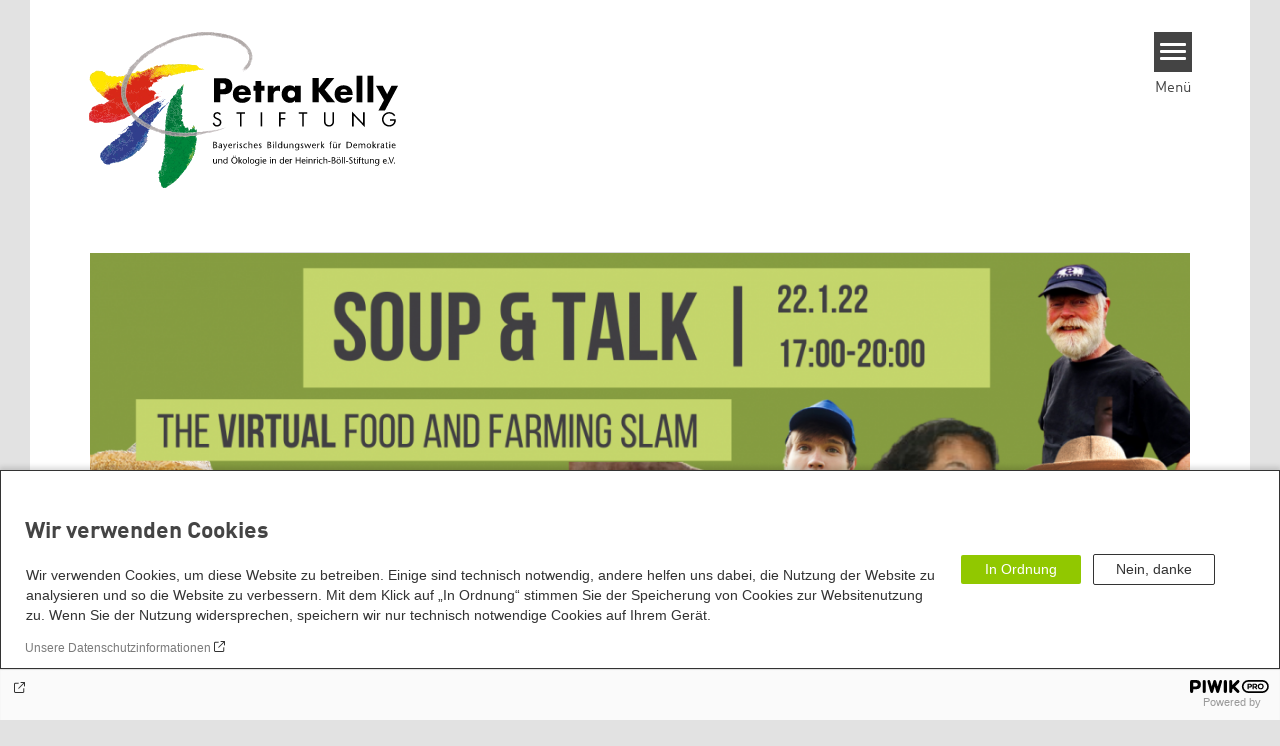

--- FILE ---
content_type: text/html; charset=UTF-8
request_url: https://www.petrakellystiftung.de/de/afar/event%3Aalternative-gruene-woche-aktion-agrarwende-anpacken-klima-schuetzen
body_size: 10425
content:
<!DOCTYPE html>
<html lang="de" dir="ltr" prefix="og: https://ogp.me/ns#" id="top-of-page">
  <head>
    <meta charset="utf-8" />
<link rel="shortlink" href="https://www.petrakellystiftung.de/de/afar/event%3Aalternative-gruene-woche-aktion-agrarwende-anpacken-klima-schuetzen" />
<link rel="canonical" href="https://www.petrakellystiftung.de/de/afar/event%3Aalternative-gruene-woche-aktion-agrarwende-anpacken-klima-schuetzen" />
<meta property="og:site_name" content="Petra-Kelly-Stiftung" />
<meta property="og:url" content="https://www.petrakellystiftung.de/de/afar/event%3Aalternative-gruene-woche-aktion-agrarwende-anpacken-klima-schuetzen" />
<meta property="og:title" content="| Petra-Kelly-Stiftung" />
<meta name="twitter:card" content="summary_large_image" />
<meta name="twitter:title" content="Petra-Kelly-Stiftung" />
<meta name="twitter:site" content="@boell_stiftung" />
<meta name="twitter:description" content="Bayerisches Bildungswerk für Demokratie und Ökologie in der Heinrich-Böll-Stiftung" />
<meta name="Generator" content="Drupal 10 (https://www.drupal.org)" />
<meta name="MobileOptimized" content="width" />
<meta name="HandheldFriendly" content="true" />
<meta name="viewport" content="width=device-width, initial-scale=1.0" />
<link rel="icon" href="/sites/default/files/favicon_3.ico" type="image/vnd.microsoft.icon" />

    <title>| Petra-Kelly-Stiftung</title>
    <link rel="stylesheet" media="all" href="/themes/contrib/stable/css/system/components/align.module.css?t8kabr" />
<link rel="stylesheet" media="all" href="/themes/contrib/stable/css/system/components/fieldgroup.module.css?t8kabr" />
<link rel="stylesheet" media="all" href="/themes/contrib/stable/css/system/components/container-inline.module.css?t8kabr" />
<link rel="stylesheet" media="all" href="/themes/contrib/stable/css/system/components/clearfix.module.css?t8kabr" />
<link rel="stylesheet" media="all" href="/themes/contrib/stable/css/system/components/details.module.css?t8kabr" />
<link rel="stylesheet" media="all" href="/themes/contrib/stable/css/system/components/hidden.module.css?t8kabr" />
<link rel="stylesheet" media="all" href="/themes/contrib/stable/css/system/components/item-list.module.css?t8kabr" />
<link rel="stylesheet" media="all" href="/themes/contrib/stable/css/system/components/js.module.css?t8kabr" />
<link rel="stylesheet" media="all" href="/themes/contrib/stable/css/system/components/nowrap.module.css?t8kabr" />
<link rel="stylesheet" media="all" href="/themes/contrib/stable/css/system/components/position-container.module.css?t8kabr" />
<link rel="stylesheet" media="all" href="/themes/contrib/stable/css/system/components/reset-appearance.module.css?t8kabr" />
<link rel="stylesheet" media="all" href="/themes/contrib/stable/css/system/components/resize.module.css?t8kabr" />
<link rel="stylesheet" media="all" href="/themes/contrib/stable/css/system/components/system-status-counter.css?t8kabr" />
<link rel="stylesheet" media="all" href="/themes/contrib/stable/css/system/components/system-status-report-counters.css?t8kabr" />
<link rel="stylesheet" media="all" href="/themes/contrib/stable/css/system/components/system-status-report-general-info.css?t8kabr" />
<link rel="stylesheet" media="all" href="/themes/contrib/stable/css/system/components/tablesort.module.css?t8kabr" />
<link rel="stylesheet" media="all" href="/modules/contrib/blazy/css/blazy.css?t8kabr" />
<link rel="stylesheet" media="all" href="https://calendar.boell.de/themes/boellcalendar/css/event.css" />
<link rel="stylesheet" media="all" href="https://calendar.boell.de/themes/boellcalendar/css/calendar-overview.css" />
<link rel="stylesheet" media="all" href="https://calendar.boell.de/themes/boellcalendar/css/forms.css" />
<link rel="stylesheet" media="all" href="/modules/contrib/improved_multi_select/css/improved_multi_select.css?t8kabr" />
<link rel="stylesheet" media="all" href="/themes/contrib/stable/css/core/assets/vendor/normalize-css/normalize.css?t8kabr" />
<link rel="stylesheet" media="all" href="/themes/contrib/stable/css/core/normalize-fixes.css?t8kabr" />
<link rel="stylesheet" media="all" href="/themes/contrib/classy/css/components/messages.css?t8kabr" />
<link rel="stylesheet" media="print" href="/themes/theodor/styles/print.css?t8kabr" />
<link rel="stylesheet" media="all" href="/themes/theodor/js/splide/dist/css/splide.min.css?t8kabr" />
<link rel="stylesheet" media="all" href="/themes/theodor/css/petrakelly-green.css?t8kabr" />

    
  </head>
  <body class="path-afar-eventalternative-gruene-woche-aktion-agrarwende-anpacken-klima-schuetzen route-boellafar-endpoint theme-theodor boell-slide-in-menu boell-slide-in-menu--is-used boell-theme-color--petrakelly-green has-local-tabs path-afar" data-lang-code="de" id="theme--petrakelly-green">
        <a href="#main-content" class="visually-hidden focusable skip-link">
      Direkt zum Inhalt
    </a>
    
      <div class="dialog-off-canvas-main-canvas" data-off-canvas-main-canvas>
    <div class="layout-tabs">
  
</div>



<div class="layout-container">

    <div class="region region-pre-header">
    <div data-drupal-messages-fallback class="hidden"></div>

  </div>

  <header class="site-header" role="banner">
      <div class="region region-branding">
    <div id="block-logoen" class="block block-block-content block-block-contentedb838b7-c3d9-4b52-bbbe-36b2ad6fe197">
  
    
      
            <div class="field field--name-field-logo-image-first field--type-file field--label-hidden field__item"><a href="https://www.petrakellystiftung.de/de" title="Startseite" rel="home">
  <img src="https://www.petrakellystiftung.de/sites/default/files/2020-09/Logo_Petra-Kelly-Stiftung%20mit%20Zusatz%20310x156px.svg" alt="Heinrich-Böll-Stiftung Logo" />
</a>
</div>
      
  </div>

  </div>

      <div class="region region-header">
    <div id="block-theodor-slideinmenuhamburger" class="block block-boell-slide-in-menu block-slide-in-menu-block-hamburger">
  
    
      <nav class="slide-in-menu__controls" aria-label="Show Slide In Menu">
    <button class="block-boell-slide-in-menu__button slide-in-menu__button hamburger hamburger--elastic" type="button"
            aria-label="Menu" aria-expanded="false" aria-controls="block-boell-slideinmenu" aria-haspopup="true">
            <span class="hamburger-box">
              <span class="hamburger-inner"></span>
            </span>
    </button>
  <span class="menu">Menü</span>
</nav>

  </div>

  </div>


    <div class="megamenu-is-hidden region region-slide-in-menu" role="navigation">
  <div id="boell-slideinmenu-slider" class="block menu--slide-in-menu boell-slideinmenu hide" role="navigation">

        <div id="boell-slideinmenu-header" class="block menu--slide-in-menu--header boell-slideinmenu--header">
            <nav class="slide-in-menu__controls" aria-label="Hide Slide In Menu">

        <button id="boell-slide-in-menu__button"
                class="block-boell-slide-in-menu__button slide-in-menu__button hamburger hamburger--elastic"
                type="button"
                aria-label="Menu" aria-expanded="false" aria-controls="boell-slideinmenu-slider">
        <span class="hamburger-box">
          <span class="hamburger-inner"></span>
        </span>
        </button>
      </nav>

            
                              <div class="new-search-form block block-boell-search block-new-search site-header-search block-views" data-drupal-selector="new-search-form">
      <form class="new-search-form" data-drupal-selector="new-search-form" method="get" id="new-search-form" accept-charset="UTF-8" data-drupal-form-fields="edit-new-search,edit-show" action="/de/facetedsearch" >
      <div class="js-form-item form-item js-form-type-textfield form-type-textfield js-form-item-new-search form-item-new-search">
        <label for="edit-new-search">Suchwort eingeben</label><input data-drupal-selector="edit-new-search" aria-describedby="edit-new-search--description" aria-label="Suchwort eingeben" type="text" id="edit-new-search" name="search_api_fulltext" value="" size="60" maxlength="128" placeholder="Suchwort eingeben" class="form-text">

      </div>
      <div class="site-header-search__open" aria-label="search icon">
        <span class="site-header-search__open-icon"></span>
      </div>
    </form>
  </div>

                          <div class="boell-slide-in-menu--header-blockwrap">
        
      </div>

    </div>
    
    <div class="region region-slide-in-menu-body">
  <div id="boell-slideinmenu-body" class="block menu--slide-in-menu--body boell-slideinmenu--body">
          <nav aria-labelledby="block-theodor-mainnavigation-menu" id="block-theodor-mainnavigation" class="block block-menu navigation menu--main">
            
  <div class="visually-hidden" id="block-theodor-mainnavigation-menu">Main navigation</div>
  

        
            <ul  class="megamenu__menu megamenu__menu--toplevel">
                              
        <li class="menu-item"
                            >

          
                                          
          <a href="/de/schwerpunkte" class="menu-link" data-drupal-link-system-path="node/11">Schwerpunkte</a>
                  </li>
                              
        <li class="menu-item"
                            >

          
                                                      
          <a href="/de/veranstaltungen" class="color--petrakelly-green menu-link" data-drupal-link-system-path="node/3">Veranstaltungen</a>
                  </li>
                              
        <li class="menu-item"
                            >

          
                                          
          <a href="/de/seminare-zu-politik-ehrenamt" class="menu-link" data-drupal-link-system-path="node/29">Seminare zu Politik &amp; Ehrenamt</a>
                  </li>
                              
        <li class="menu-item"
                            >

          
                                          
          <a href="/de/videos-podcast-und-mehr" class="menu-link" data-drupal-link-system-path="node/39">Videos, Podcasts &amp; mehr</a>
                  </li>
                              
        <li class="menu-item"
                            >

          
                                          
          <a href="/de/mach-mit" class="menu-link" data-drupal-link-system-path="node/1711">Mach mit!</a>
                  </li>
                              
        <li class="menu-item"
                            >

          
                                          
          <a href="/de/ueber-uns" class="menu-link" data-drupal-link-system-path="node/49">Über uns</a>
                  </li>
          </ul>
  


  </nav>

      </div>
</div><!-- /.region.region-slide-in-menu-body -->

    <div class="region region-slide-in-menu-footer">
  <div id="boell-slideinmenu-footer" class="block menu--slide-in-menu--footer boell-slideinmenu--footer">
          <div id="block-theodor-lsgslinks" class="block block-boell-accessibility block-boell-accessibility-ls-gs-links">
  
    
      <p class="ls-element"><a href="https://www.petrakellystiftung.de/de/texte-leichter-sprache" class="ls_link">Übersicht Beiträge in Leichter Sprache</a></p>
<p class="gs-element"><a href="https://www.petrakellystiftung.de/de/informationen-gebaerdensprache" class="gs_link">Übersicht Beiträge in Gebärdensprache</a></p>

  </div>
<nav aria-labelledby="block-theodor-servicelinksmenu-menu" id="block-theodor-servicelinksmenu" class="block block-menu navigation menu--service-links-menu">
            
  <div class="visually-hidden" id="block-theodor-servicelinksmenu-menu">Service Links Menu</div>
  

        

              <ul class="menu">
                          <li class="menu-item"
                      >
        <a href="/de/kontakt" data-drupal-link-system-path="node/69">Kontakt</a>
              </li>
                      <li class="menu-item"
                      >
        <a href="/de/newsletter" data-drupal-link-system-path="node/67">Newsletter</a>
              </li>
                      <li class="menu-item"
                      >
        <a href="/de/barrierefreiheit" data-drupal-link-system-path="node/1759">Barrierefreiheit</a>
              </li>
        </ul>
  

  </nav>
<nav aria-labelledby="block-theodor-sociallinks-4-menu" id="block-theodor-sociallinks-4" class="block block-menu navigation menu--social-links">
            
  <h2 class="visually-hidden" id="block-theodor-sociallinks-4-menu">Social Links</h2>
  

        

      <ul class="menu social-links">
                      <li class="menu-item leaf"
                      >

        <a href="https://www.instagram.com/kelly_stiftung/"
                   >
          <div class="background"></div>
          <div class="mask instagram"></div>
          Instagram
        </a>
              </li>
                      <li class="menu-item leaf"
                      >

        <a href="https://www.tiktok.com/@kellystiftung"
                   >
          <div class="background"></div>
          <div class="mask tiktok"></div>
          TikTok
        </a>
              </li>
                      <li class="menu-item leaf"
                      >

        <a href="https://de.linkedin.com/company/petra-kelly-stiftung"
                   >
          <div class="background"></div>
          <div class="mask linkedin"></div>
          LinkedIn
        </a>
              </li>
                      <li class="menu-item leaf"
                      >

        <a href="https://www.youtube.com/petrakellystiftung"
                   >
          <div class="background"></div>
          <div class="mask youtube"></div>
          YouTube
        </a>
              </li>
                      <li class="menu-item leaf"
                      >

        <a href="https://open.spotify.com/show/1OX3wdtDQDDDSDmrw8TkyY"
                   >
          <div class="background"></div>
          <div class="mask spotify"></div>
          Spotify
        </a>
              </li>
                      <li class="menu-item leaf"
                      >

        <a href="https://www.facebook.com/pages/Petra-Kelly-Stiftung/294704782669?sk=timeline"
                   >
          <div class="background"></div>
          <div class="mask facebook"></div>
          Facebook
        </a>
              </li>
                      <li class="menu-item leaf"
                      >

        <a href="https://www.threads.net/@kelly_stiftung"
                   >
          <div class="background"></div>
          <div class="mask threads"></div>
          Threads
        </a>
              </li>
      </ul>
    

  </nav>

      </div>
</div><!-- /.region.region-slide-in-menu-footer -->

  </div>
  <div id="after-slide-in-menu" class="after-slide-in-menu"></div>
</div><!-- /.region.region-slide-in-menu -->

  </header>
  

    <div class="afar_mark"></div>

  <main role="main">
    <a id="main-content" tabindex="-1"></a>
    <div class="megamenu-is-hidden region region-slide-in-menu site-content js-etracker">
        <div class="region region-content">
    <div id="block-theodor-page-title" class="block block-core block-page-title-block">
  
    
      


  </div>
<div id="block-theodor-content" class="block block-system block-system-main-block">
  
    
      <div class="content-container-wrapper grid-container-c-2d3-0 first-content-container">

        <main class="page--content" role="main">
            <div class="visually-hidden"><a id="main-content" tabindex="-1"></a></div>
              <div>
    <div data-drupal-messages-fallback class="hidden"></div>

  </div>

              <div>
    <div id="block-boellcalendar-content">
  
    
      


<div class="event--wrapper" data-history-node-id="147547">

    <div class="event--image">
        
            <div>  <img loading="lazy" src="https://calendar.boell.de//sites/default/files/styles/16d9_large/public/2022-01/Bio%20Collage%20Lebensmittel%20Facebook-Titelbild%285%29.png?h=a6c55029&amp;itok=X9adF2E0" width="1220" height="686" />


<div class="event--image-caption">
    Urheber/in: www.wir-haben-es-satt.de. All rights reserved.
</div>
</div>
      
    </div>

    <div class="event--header">
        <div class="column">
            <span class="only-on-mobile"><p class="event--format">    <span class="field--event_type">
        Online-Konferenz
    </span>
</p></span>
                            
<dl class="field--date">
            <dd>
        
                
                                    <span class="field--date_date"> Samstag, 22. Januar 2022</span>

        <span class="field--date_time">17.00&nbsp;– 20.00 Uhr
                    </span>        <meta name="datetime-start" content="2022-01-22T17:00">
        <meta name="datetime-end" content="2022-01-22T20:00">



        <a href="/de/afar/node/147547/savetoCalendar" class="download-ical">
            In meinem Kalender speichern
        </a>
    </dd>
</dl>

                    </div>
        <div class="hide-on-mobile">
            <div class="event--call-to-actions">

  
    
    
      <a href="https://www.2000m2.eu/reservierung/souptalk/" class="button" target="_blank">
           Anmeldung
         </a>
  
</div>
        </div>
    </div>

    <div class="event--content">
        <div class="column">

            <span class="hide-on-mobile"><p class="event--format">    <span class="field--event_type">
        Online-Konferenz
    </span>
</p></span>
            <h1 class="event--title">Alternative Grüne Woche: Soup &amp; Talk Online</h1>
            <h2 class="event--subtitle">Aktion – Agrarwende anpacken, Klima schützen!</h2>
            <span class="only-on-mobile"><div class="event--call-to-actions">

  
    
    
      <a href="https://www.2000m2.eu/reservierung/souptalk/" class="button" target="_blank">
           Anmeldung
         </a>
  
</div>
</span>

            
            <div><p><span><span><span><em><span>in Kooperation mit</span></em></span></span></span><em> Kampagne Meine Landwirtschaft und Arc2020</em></p>

<p><span><span><span><span>Nach der „Wir haben es satt“ Demo aufwärmen, Süppchen essen, Leute treffen und bei „Soup &amp; Talk“ hören und sehen welche tollen Ansätze und Projekte zur Transformation es in der Landwirtschaft schon gibt. Was gibt es Neues aus Stadt und Land, von nah und fern. </span></span></span></span></p>

<p><span><span><span><span>Genauso läuft es diesmal auch, bloß wieder am Bildschirm. Ihr könnt von überall auf der Welt dabei sein und wir reisen dann von einem spannenden Projekt zum nächsten.</span></span></span></span></p>

<p><span><span><span><span>Denn: Beim Soup &amp; Talk jagt im 5-Minuten-Takt eine innovative, spannende Initiative die Andere. Unser internationaler digitaler Inspirationskessel vernetzt dabei zahlreiche Akteur*innen, die für eine faire, ökologische Transformation des Lebensmittel- und Landwirtschaftssysteme eintreten.</span></span></span></span></p>

<p>&nbsp;</p>

<p><span><span><span><span>Das komplette Programm findet Ihr hier: </span></span></span></span><a href="https://www.wir-haben-es-satt.de/informieren/programm/soup-talk/">https://www.wir-haben-es-satt.de/informieren/programm/soup-talk/</a></p>

<p>Sprache: Deutsch, Englisch</p>

<p><br>
<span><span><span><span><span><span><span><strong>Für Nachfrag</strong>en: <a href="https://crm-gate.boell.de/crm/anonurl.php?u=40036" target="_blank">soupntalk@wir-haben-es-satt.de</a></span></span></span></span></span></span></span></p>

<hr>
<p><strong>Hinweis</strong></p>

<p>Wir weisen darauf hin, dass die Online-Veranstaltung im Programm Zoom stattfindet. Für die Teilnahme benötigen Sie je nach Veranstaltung (mit Beteiligung des Publikums) optional eine Kamera und/oder ein Mikrofon.<br>
<br>
Sie können entweder das Client-Programm oder die App nutzen. Mit den Browsern Chrome und Edge können Sie direkt über den Zugangslink teilnehmen. Weitere Information zur Handhabung von Zoom finden Sie <a href="https://support.zoom.us/hc/de?_ga=2.205604947.1389189670.1593773305-1510886706.1593773305">hier.</a></p>

<p><strong>Bitte achten Sie darauf, dass Sie die neueste Version von Zoom verwenden, damit Sie über die nötigen Einstellungen verfügen.</strong><br>
<br>
Es gelten unsere <a href="https://www.boell.de/de/datenschutzerklaerung?dimension1=division_stift#7.%20Webinare">Datenschutzbestimmungen.</a> Für die Verwendung der Software Zoom übernimmt die Heinrich-Böll-Stiftung keine Haftung. Die geltenden Datenschutzrichtlinien von Zoom finden Sie <a href="https://zoom.us/docs/de-de/privacy-and-security.html">hier</a>.</p></div>
      
            
                        

        </div>
        <div class="column wrapper-event--info">
            <div class="event--info">
                                    
                
                
                
                
                <dl class="field--event-series">
    <dt>Veranstaltungsreihe</dt>

            <dd>
            <a href="/de/afar/taxonomy/term/4345" hreflang="de">Unsere Grüne Woche 2022</a>
        </dd>
    </dl>

                
                        
    <dl class="field--location">
        <dt>Adresse</dt>
        <dd>
            <address>
                ▶ Livestream auf boell.de/stream<br>
                                                                                
                                                </address>
        </dd>

            </dl>

                                                <dl class="field--organizer">
  <dt>Veranstalter*in</dt>
      <dd>
                                Heinrich-Böll-Stiftung im Stiftungsverbund
                    </dd>
      </dl>

                
                <dl class="field--spoken-language">

    <dt>Sprache</dt>

            <dd>
            Deutsch
        </dd>
            <dd>
            Englisch
        </dd>
            <dd>
            Simultanübersetzung
        </dd>
    </dl>

                
                
                <dl class="field--livestream">
    <dt>Livestream</dt>

    <dd>
        <?xml version="1.0" encoding="UTF-8"?>
<svg width="14px" height="10px" viewBox="0 0 14 10" version="1.1" xmlns="http://www.w3.org/2000/svg"
     xmlns:xlink="http://www.w3.org/1999/xlink">
  <title>video</title>
  <g id="video" fill="currentColor" fill-rule="nonzero">
    <path
      d="M14,0.75 L14,9.25 C14,9.46866667 13.8983333,9.62233333 13.695,9.711 C13.627,9.737 13.562,9.75 13.5,9.75 C13.3593333,9.75 13.242,9.70066667 13.148,9.602 L10,6.454 L10,7.751 C10,8.371 9.78,8.901 9.34,9.341 C8.9,9.781 8.37,10.001 7.75,10.001 L2.25,10.001 C1.63,10.001 1.1,9.781 0.66,9.341 C0.22,8.901 0,8.371 0,7.751 L0,2.251 C0,1.631 0.22,1.101 0.66,0.661 C1.1,0.221 1.63,0.001 2.25,0.001 L7.75,0.001 C8.37,0.001 8.9,0.221 9.34,0.661 C9.78,1.101 10,1.631 10,2.251 L10,3.54 L13.148,0.399 C13.242,0.300333333 13.3593333,0.251 13.5,0.251 C13.5626667,0.251 13.6276667,0.264 13.695,0.29 C13.8983333,0.378666667 14,0.532333333 14,0.751 L14,0.75 Z"></path>
  </g>
</svg>
                    <a href="https://www.boell.de/de/livestream" class="livestream-link">Livestream aufrufen</a>
            </dd>
</dl>

                
                
            </div>
        </div>

    </div>

    <div class="event--footer">
        <div class="field--coop-partner">
      <h5>Kooperationspartner/innen</h5>
      <div class="coop-partners">
                                    <figure class="coop-partner coop-partner--logo">
                    <figcaption class="coop-partner">
                        Logo: 
                    </figcaption>
                    <a href="https://www.arc2020.eu/">                        <img class="coop-partner--logo_img" src="https://calendar.boell.de/sites/default/files/styles/medium/public/qeKJRqsl.png?itok=3XH2tomK"
                        </a>                </figure>
                                                <figure class="coop-partner coop-partner--logo">
                    <figcaption class="coop-partner">
                        Logo: 
                    </figcaption>
                    <a href="https://wir-haben-es-satt.de/">                        <img class="coop-partner--logo_img" src="https://calendar.boell.de/sites/default/files/styles/medium/public/csm_whes_logo_15cm_300dpi_RGB_39444fc516.png?itok=KC2QJc9Y"
                        </a>                </figure>
                        </div> <!-- /.coop-partners -->
</div>

    </div>
</div>


  </div>

  </div>

        </main>
        </div>
  </div>

  </div>

    </div>
    
        <div class="print-copyright-container">
      <p class="print-copyright-text">
        <b>© Heinrich-Böll-Stiftung e.V.</b><br>
        Schumannstraße 8<br>
        10117 Berlin<br>
        T +49 (30) 285 34-0<br>
        F +49 (30) 285 34-109<br>
        <i>www.boell.de</i><br>
        <i>info@boell.de</i>

      </p>
    </div>
  </main>

  <div class="afar_mark"></div>

  <footer class="site-footer" role="contentinfo">

      <div class="site-footer--tabs">
  <div class="site-footer-top-wrapper">
    <div class="inner">
      
    </div>
  </div>
  <div class="site-footer-middle-wrapper">
    <div class="inner">
        <div class="region region-footer-content">
    <div id="block-theodor-kontaktanfahrt" class="block-footify-block block block-block-content block-block-content3e18c30b-6cdb-4b22-b7fd-7664906de0ea">
  
      <h2>Kontakt/Anfahrt</h2>
    
      
            <div class="text-formatted field field--name-body field--type-text-with-summary field--label-hidden field__item"><p><strong>Petra-Kelly-Stiftung</strong><br>Bayerisches Bildungswerk für Demokratie und Ökologie<br>in der Heinrich-Böll-Stiftung e.V.<br><br><a href="https://nominatim.openstreetmap.org/ui/search.html?format=html&amp;extratags=1&amp;q=petra+kelly+stiftung&amp;accept-language=de,en-US,en" target="_blank">Wegbeschreibung</a></p><p>Hochbrückenstr. 10<br>80331 München<br>Tel. 089/ 24 22 67 30<br>Fax 089/ 24 22 67 47<br>Email: <a href="mailto:  Petra-Kelly-Stiftung Bayerisches Bildungswerk für Demokratie und Ökologie in der Heinrich-Böll-Stiftung e.V.  Hochbrückenstr. 10 80331 München Tel. 089/ 24 22 67 30 Fax 089/ 24 22 67 47 Email: info@petra-kelly-stiftung.de">info@petra-kelly-stiftung.de</a><br>&nbsp;</p><p><strong>Geschäftsstelle</strong><br>Sie wollen mehr über unsere Arbeit wissen? Sie haben noch Fragen zu einer unserer Veranstaltungen? Sie haben eine interessante Anregung? Das <a href="https://www.petrakellystiftung.de/de/team">Team unserer Geschäftsstelle</a> gibt Ihnen gerne Auskunft.<br>Ansonsten kontaktieren Sie uns gerne auch über unsere Social Media Kanäle!</p><p><span class="rynqvb">Unsere Räumlichkeiten sind leider nicht barrierefrei, wir bemühen uns aber barrierefreie Veranstaltungsorte auszuwählen. Nähere Informationen finden Sie in der jeweiligen Veranstaltungsbeschreibung.</span></p><p>&nbsp;</p></div>
      
  </div>
<nav aria-labelledby="block-theodor-sociallinks-3-menu" id="block-theodor-sociallinks-3" class="block block-menu navigation menu--social-links">
      
  <h2 id="block-theodor-sociallinks-3-menu">Social Links</h2>
  

        

      <ul class="menu social-links">
                      <li class="menu-item leaf"
                      >

        <a href="https://www.instagram.com/kelly_stiftung/"
                   >
          <div class="background"></div>
          <div class="mask instagram"></div>
          Instagram
        </a>
              </li>
                      <li class="menu-item leaf"
                      >

        <a href="https://www.tiktok.com/@kellystiftung"
                   >
          <div class="background"></div>
          <div class="mask tiktok"></div>
          TikTok
        </a>
              </li>
                      <li class="menu-item leaf"
                      >

        <a href="https://de.linkedin.com/company/petra-kelly-stiftung"
                   >
          <div class="background"></div>
          <div class="mask linkedin"></div>
          LinkedIn
        </a>
              </li>
                      <li class="menu-item leaf"
                      >

        <a href="https://www.youtube.com/petrakellystiftung"
                   >
          <div class="background"></div>
          <div class="mask youtube"></div>
          YouTube
        </a>
              </li>
                      <li class="menu-item leaf"
                      >

        <a href="https://open.spotify.com/show/1OX3wdtDQDDDSDmrw8TkyY"
                   >
          <div class="background"></div>
          <div class="mask spotify"></div>
          Spotify
        </a>
              </li>
                      <li class="menu-item leaf"
                      >

        <a href="https://www.facebook.com/pages/Petra-Kelly-Stiftung/294704782669?sk=timeline"
                   >
          <div class="background"></div>
          <div class="mask facebook"></div>
          Facebook
        </a>
              </li>
                      <li class="menu-item leaf"
                      >

        <a href="https://www.threads.net/@kelly_stiftung"
                   >
          <div class="background"></div>
          <div class="mask threads"></div>
          Threads
        </a>
              </li>
      </ul>
    

  </nav>
<div id="block-theodor-footify" class="block block-boell-footify block-footify-block">
  
      <h2>Heinrich-Böll-Stiftungen
</h2>
    
      <ul class="menu federal-foundation">
	<li class="submenu-head submenu-1">Heinrich-Böll-Stiftung e.V.
		<ul class="submenu">
			<li class="first leaf"><a href="https://www.boell.de" target="_blank" title="">Bundesstiftung</a></li>
		</ul>
	</li>
  <li class="submenu-head submenu-2">Heinrich-Böll-Stiftungen in den Bundesländern
		<ul class="submenu">
      <li class="first leaf"><a href="https://www.boell-bw.de/" target="_blank" title="">Baden-Württemberg</a></li>
      <li class="leaf"><a href="https://www.petrakellystiftung.de/" target="_blank" title="">Bayern</a></li>
      <li class="leaf"><a href="https://www.bildungswerk-boell.de/" target="_blank" title="">Berlin</a></li>
      <li class="leaf"><a href="https://www.boell-brandenburg.de/" target="_blank" title="">Brandenburg</a></li>
      <li class="leaf"><a href="https://www.boell-bremen.de/" target="_blank" title="">Bremen</a></li>
      <li class="leaf"><a href="https://www.boell-hamburg.de/" target="_blank" title="">Hamburg</a></li>
      <li class="leaf"><a href="https://www.boell-hessen.de/" target="_blank" title="">Hessen</a></li>
      <li class="leaf"><a href="https://www.boell-mv.de/" target="_blank" title="">Mecklenburg-Vorpommern</a></li>
      <li class="leaf"><a href="https://www.slu-boell.de/" target="_blank" title="">Niedersachsen</a></li>
      <li class="leaf"><a href="https://www.boell-nrw.de/" target="_blank" title="">Nordrhein-Westfalen</a></li>
      <li class="leaf"><a href="https://www.boell-rlp.de/" target="_blank" title="">Rheinland-Pfalz</a></li>
      <li class="leaf"><a href="https://www.boell-saar.de" target="_blank" title="">Saarland</a></li>
      <li class="leaf"><a href="https://www.weiterdenken.de/" target="_blank" title="">Sachsen</a></li>
      <li class="leaf"><a href="https://www.boell-sachsen-anhalt.de/" target="_blank" title="">Sachsen-Anhalt</a></li>
      <li class="leaf"><a href="https://www.boell-sh.de/" target="_blank" title="">Schleswig-Holstein</a></li>
      <li class="last leaf"><a href="https://www.boell-thueringen.de/" target="_blank" title="">Thüringen</a></li>
		</ul>
	</li>
</ul>

  </div>
<div id="block-theodor-footify-2" class="block block-boell-footify block-footify-block">
  
      <h2>Internationale Büros
</h2>
    
      <ul class="menu">
  <li class="submenu-head submenu-1">Asien
    <ul class="submenu">
      <li class="first leaf"><a href="https://cn.boell.org" title="">Büro Peking - China</a></li>
      <li class="leaf"><a href="https://in.boell.org" title="">Büro Neu-Delhi - Indien</a></li>
      <li class="leaf"><a href="https://kh.boell.org" title="">Büro Phnom Penh - Kambodscha</a></li>
      <li class="last leaf"><a href="https://th.boell.org" title="">Büro Südostasien</a></li>
      <li class="last leaf"><a href="https://kr.boell.org" title="">Büro Seoul - Ostasien | Globaler Dialog</a></li>
    </ul>
	</li>
  <li class="submenu-head submenu-2">Afrika
		<ul class="submenu">
      <li class="first leaf"><a href="https://hoa.boell.org" title="">Büro Horn von Afrika - Somalia/Somaliland, Sudan, Äthiopien</a></li>
      <li class="leaf"><a href="https://ke.boell.org" title="">Büro Nairobi - Kenia, Uganda, Tansania</a></li>
      <li class="leaf"><a href="https://ng.boell.org" title="">Büro Abuja - Nigeria</a></li>
      <li class="leaf"><a href="https://sn.boell.org" title="">Büro Dakar - Senegal</a></li>
      <li class="last leaf"><a href="https://za.boell.org" title="">Büro Kapstadt - Südafrika, Namibia, Simbabwe</a></li>
		</ul>
	</li>
    <li class="submenu-head submenu-3">Europa
      <ul class="submenu">
        <li class="first leaf"><a href="https://ba.boell.org/" title="">Büro Sarajevo - Bosnien und Herzegowina, Republik Nord-Mazedonien</a></li>
        <li class="leaf"><a href="https://eu.boell.org" title="">Brüssel - Europäische Union | Globaler Dialog</a></li>
        <li class="leaf"><a href="https://fr.boell.org/" title="">Büro Paris - Frankreich, Italien</a></li>
        <li class="leaf"><a href="https://gr.boell.org/" title="">Büro Thessaloniki - Griechenland</a></li>
        <li class="leaf"><a href="https://ge.boell.org/" title="">Büro Tbilisi - Region Südkaukasus</a></li>
        <li class="leaf"><a href="https://rs.boell.org/" title="">Büro Belgrad - Serbien, Montenegro, Kosovo</a></li>
        <li class="leaf"><a href="https://al.boell.org/" title="">Büro Tirana - Albanien</a></li>
        <li class="leaf"><a href="https://cz.boell.org/" title="">Büro Prag - Tschechische Republik, Slowakei, Ungarn</a></li>
        <li class="leaf"><a href="https://tr.boell.org/" title="">Büro Istanbul - Türkei</a></li>
        <li class="leaf"><a href="https://ua.boell.org/" title="">Büro Kyjiw - Ukraine</a></li>
        <li class="last leaf"><a href="https://pl.boell.org/" title="">Büro Warschau - Polen</a></li>
      </ul>
    </li>
  <li class="submenu-head submenu-4">Nordamerika
    <ul class="submenu">
      <li class="first last leaf"><a href="https://us.boell.org" title="">Büro Washington, DC - USA, Kanada, Globaler Dialog</a></li>
    </ul>
  </li>
  <li class="submenu-head submenu-5">Lateinamerika
    <ul class="submenu">
      <li class="first leaf"><a href="https://br.boell.org" title="">Büro Rio de Janeiro - Brasilien</a></li>
      <li class="leaf"><a href="https://cl.boell.org" title="">Büro Santiago de Chile - Chile, Argentinien, Paraguay, Uruguay</a></li>
      <li class="leaf"><a href="https://centroamerica.boell.org" title="">Büro Zentralamerika</a></li>
      <li class="leaf"><a href="https://co.boell.org" title="">Büro Bogota - Kolumbien</a></li>
      <li class="last leaf"><a href="https://mx.boell.org" title="">Büro Mexiko-Stadt - Mexiko und Karibik</a></li>
    </ul>
  </li>
  <li class="submenu-head submenu-6">Naher Osten &amp; Nordafrika
    <ul class="submenu">
      <li class="first leaf"><a href="https://il.boell.org" title="">Büro Tel Aviv - Israel</a></li>
      <li class="leaf"><a href="https://lb.boell.org" title="">Büro Beirut - Libanon, Syrien, Irak</a></li>
      <li class="leaf"><a href="https://ma.boell.org/" title="">Büro Rabat - Marokko</a></li>
      <li class="leaf"><a href="https://tn.boell.org/" title="">Büro Tunis - Tunesien</a></li>
      <li class="last leaf"><a href="https://ps.boell.org" title="">Büro Ramallah - Palästina und Jordanien</a></li>
    </ul>
  </li>
</ul>

  </div>

  </div>

    </div>
  </div>
</div>
  
  
  <div class="site-footer-bottom-wrapper">
    <div class="inner">
      <div class="site-footer-bottom-top">
        <div class="region region-footer-bottom site-footer-bottom">
  <div class="site-footer-bottom__copyright"></div>
      <div id="block-theodor-logoen" class="block block-block-content block-block-contentedb838b7-c3d9-4b52-bbbe-36b2ad6fe197">
  
    
      
            <div class="field field--name-field-logo-image-first field--type-file field--label-hidden field__item"><a href="https://www.petrakellystiftung.de/de" title="Startseite" rel="home">
  <img src="https://www.petrakellystiftung.de/sites/default/files/2020-09/Logo_Petra-Kelly-Stiftung%20mit%20Zusatz%20310x156px.svg" alt="Heinrich-Böll-Stiftung Logo" />
</a>
</div>
      
  </div>
<nav aria-labelledby="block-theodor-footer-menu" id="block-theodor-footer" class="block block-menu navigation menu--footer">
            
  <h2 class="visually-hidden" id="block-theodor-footer-menu">Footer menu</h2>
  

        

  <ul class="site-footer-bottom__menu">
                <li class="site-footer-bottom__menu-item">
        <a href="/de/datenschutzerklaerung-0" data-drupal-link-system-path="node/137">Datenschutzinformation</a>
              </li>
                <li class="site-footer-bottom__menu-item">
        <a href="/de/barrierefreiheit" data-drupal-link-system-path="node/1759">Erklärung zur Barrierefreiheit</a>
              </li>
                <li class="site-footer-bottom__menu-item">
        <a href="/de/impressum" data-drupal-link-system-path="node/73">Impressum</a>
              </li>
      </ul>


  </nav>
<div id="block-analyticsblock" class="block block-boell-analytics-block block-analytics-block">
  
    
      <script type="text/javascript">
(function(window, document, dataLayerName, id) {
window[dataLayerName]=window[dataLayerName]||[],window[dataLayerName].push({start:(new Date).getTime(),event:"stg.start"});var scripts=document.getElementsByTagName('script')[0],tags=document.createElement('script');
function stgCreateCookie(a,b,c){var d="";if(c){var e=new Date;e.setTime(e.getTime()+24*c*60*60*1e3),d="; expires="+e.toUTCString()}document.cookie=a+"="+b+d+"; path=/"}
var isStgDebug=(window.location.href.match("stg_debug")||document.cookie.match("stg_debug"))&&!window.location.href.match("stg_disable_debug");stgCreateCookie("stg_debug",isStgDebug?1:"",isStgDebug?14:-1);
var qP=[];dataLayerName!=="dataLayer"&&qP.push("data_layer_name="+dataLayerName),isStgDebug&&qP.push("stg_debug");var qPString=qP.length>0?("?"+qP.join("&")):"";
tags.async=!0,tags.src="//boell.containers.piwik.pro/"+id+".js"+qPString,scripts.parentNode.insertBefore(tags,scripts);
!function(a,n,i){a[n]=a[n]||{};for(var c=0;c<i.length;c++)!function(i){a[n][i]=a[n][i]||{},a[n][i].api=a[n][i].api||function(){var a=[].slice.call(arguments,0);"string"==typeof a[0]&&window[dataLayerName].push({event:n+"."+i+":"+a[0],parameters:[].slice.call(arguments,1)})}}(i[c])}(window,"ppms",["tm","cm"]);
})(window, document, 'dataLayer', 'b567387a-8644-4860-9229-8ef400605a03');
</script><noscript><iframe src="//boell.containers.piwik.pro/b567387a-8644-4860-9229-8ef400605a03/noscript.html" height="0" width="0" style="display:none;visibility:hidden"></iframe></noscript>
  </div>

  </div><!-- /.region.region-footer-bottom.site-footer-bottom -->

          
      </div>
      <div class="block block-boell-copyright-footer">
  
    
      <div class="boell-copyright-footer"></div>
  </div>

    </div>
  </div>
</footer>


  <div class="back-to-top">
    <a href="#top-of-page" class="button--back-to-top" data-to-top-button
       aria-label="Gehe zum Anfang dieser Seite" role="button">
      <span>nach oben</span>
    </a>
  </div>

</div>
  </div>

    
    <script type="application/json" data-drupal-selector="drupal-settings-json">{"path":{"baseUrl":"\/","pathPrefix":"de\/","currentPath":"afar\/event:alternative-gruene-woche-aktion-agrarwende-anpacken-klima-schuetzen","currentPathIsAdmin":false,"isFront":false,"currentLanguage":"de","currentQuery":{"_wrapper_format":"html"}},"pluralDelimiter":"\u0003","suppressDeprecationErrors":true,"fitvids":{"selectors":".js-fitvid-aspect-ratio\r,.field--name-field-media-oembed-video\r,.field--name-body\r,.grid-box-youtube_channel\r,.grid-box-video .grid-box-inner\r,.grid-box-plaintext .grid-box-inner\r,.grid .teaser__text\r,.grid-box-call_to_action_fullbleed__media","custom_vendors":"iframe[src^=\u0022https:\/\/youtu.be\u0022],iframe[src^=\u0022\/media\/oembed\u0022],iframe[src^=\u0022https:\/\/www.facebook.com\/plugins\/video\u0022]","ignore_selectors":""},"improved_multi_select":{"selectors":["select[multiple]:not([id=\u0022edit-field-tags\u0022])"],"filtertype":"partial","placeholder_text":"","orderable":false,"js_regex":false,"groupresetfilter":false,"remove_required_attr":false,"buttontext_add":"\u003E","buttontext_addall":"\u00bb","buttontext_del":"\u003C","buttontext_delall":"\u00ab","buttontext_moveup":"Move up","buttontext_movedown":"Move down"},"user":{"uid":0,"permissionsHash":"28b7e6fb48afe9caef979ee699ca4d4e907956d1b0058d47a2b7cac800262a0f"}}</script>
<script src="/core/assets/vendor/jquery/jquery.min.js?v=3.7.1"></script>
<script src="/core/assets/vendor/once/once.min.js?v=1.0.1"></script>
<script src="/sites/default/files/languages/de_iqRALm4-xPUZqLQE1V0BzBJscgtFlZPgSIv-fII20Qc.js?t8kabr"></script>
<script src="/core/misc/drupalSettingsLoader.js?v=10.5.5"></script>
<script src="/core/misc/drupal.js?v=10.5.5"></script>
<script src="/core/misc/drupal.init.js?v=10.5.5"></script>
<script src="/core/misc/debounce.js?v=10.5.5"></script>
<script src="/modules/contrib/blazy/js/dblazy.min.js?t8kabr"></script>
<script src="/modules/contrib/blazy/js/plugin/blazy.once.min.js?t8kabr"></script>
<script src="/modules/contrib/blazy/js/plugin/blazy.sanitizer.min.js?t8kabr"></script>
<script src="/modules/contrib/blazy/js/plugin/blazy.dom.min.js?t8kabr"></script>
<script src="/modules/contrib/blazy/js/base/blazy.base.min.js?t8kabr"></script>
<script src="/modules/contrib/blazy/js/plugin/blazy.dataset.min.js?t8kabr"></script>
<script src="/modules/contrib/blazy/js/base/blazy.min.js?t8kabr"></script>
<script src="https://calendar.boell.de/modules/contrib/facets/js/base-widget.js"></script>
<script src="https://calendar.boell.de/modules/contrib/facets/js/checkbox-widget.js"></script>
<script src="https://calendar.boell.de/themes/boellcalendar/js/stickyjs/jquery.sticky.js"></script>
<script src="https://calendar.boell.de/themes/boellcalendar/js/facet-search.js"></script>
<script src="/modules/custom/boell_grid_boxes/grid/js/boell_grid_scripts.js?v=1.7"></script>
<script src="/modules/custom/boell_slide_in_menu/js/slide_in_menu.js?v=1.3.1"></script>
<script src="/libraries/fitvids/jquery.fitvids.js?v=10.5.5"></script>
<script src="/modules/contrib/fitvids/js/init-fitvids.js?v=10.5.5"></script>
<script src="/modules/contrib/grid/src/TwoClick/js/two-click-embedding.js?v=1.0.8"></script>
<script src="/modules/contrib/improved_multi_select/js/improved_multi_select.js?v=10.5.5"></script>
<script src="/modules/custom/ph_gallery/js/swiped-events.js?v=1.4"></script>
<script src="/modules/custom/ph_gallery/js/ph_new_gallery.js?v=1.4"></script>
<script src="/modules/custom/ph_infobox_field/tabs.jquery.js?t8kabr"></script>
<script src="/themes/theodor/js/velocity.min.js?v=1.2.45"></script>
<script src="/themes/theodor/js/header.js?v=1.2.45"></script>
<script src="/themes/theodor/js/script.js?v=1.2.45"></script>
<script src="/themes/theodor/js/grid.js?v=1.2.45"></script>
<script src="/themes/theodor/js/splide/dist/js/splide.min.js?v=1.2.45"></script>
<script src="/themes/theodor/js/stickyjs/jquery.sticky.js?v=1.2.45"></script>
<script src="/themes/theodor/js/facets-custom.js?v=1.2.45"></script>
<script src="/themes/theodor/js/scrollover.js?v=1.2.45"></script>
<script src="/themes/theodor/js/topics-pager.js?v=1.2.45"></script>
<script src="/themes/theodor/js/collapsible-text.js?v=1.2.45"></script>
<script src="/themes/theodor/js/back-to-top.js?v=1.2.45"></script>
<script src="/themes/theodor/js/sticky-product.js?v=1.2.45"></script>
<script src="/themes/theodor/js/footnotes.js?v=1.2.45"></script>
<script src="/themes/theodor/js/infinite-scroll/infinite-scroll.js?v=4.0.1"></script>

  </body>
</html>


--- FILE ---
content_type: text/css
request_url: https://calendar.boell.de/themes/boellcalendar/css/calendar-overview.css
body_size: 4467
content:
@charset "UTF-8";
/**
 * Breakpoint mixin. Example use:
 * @include bp($breakpoint-tablet) {
 *    // content;
 * };
 *
 * @author Kim-Christian Meyer <kim.meyer@palasthotel.de>
 */
/**
 * Hide an element in the most unobstrusive way,
 * while keeping it accessible and SEO-friendly
 * 
 * Originally investigated by Jonathan Snook:
 * https://snook.ca/archives/html_and_css/hiding-content-for-accessibility
 * Now part of the HTML5 Boilerplate:
 * https://github.com/h5bp/html5-boilerplate/blob/fea7f22aef9146a1effc469c3371fbc2a75e0049/src/css/main.css#L119
 * 
 * @author Arne Seemann <arne.seemann@palasthotel.de>
 */
:root {
  --event-inner-width: 1100px;
}

:root {
  --font-size-article-lead-mobile: 1.125rem;
  --font-size-article-lead-desktop: 1.375rem;
}

:root {
  --boell-green: #91c800;
  --boell-green-darkened: #79a934;
}

.views-row {
  overflow: auto;
  margin-top: 22px;
}

.views-row:first-of-type {
  margin-top: 0;
  border-top: none;
}

@media all and (min-width: 760px) {
  .views-row {
    margin-top: 44px;
    margin-bottom: 44px;
  }
}

.views-row .date {
  color: #91c800;
  margin: 55px auto 0;
  text-align: center;
  /*
    &.multiple {
      background-image: url("../images/event-multiple-days.svg");
      background-repeat: no-repeat;
      -webkit-background-size: cover;
      background-size: cover;
      width: 92px;
      height: 90px;
    }
*/
}

@media all and (min-width: 540px) {
  .views-row .date {
    width: auto;
    margin: 33px auto 0;
    float: left;
  }
}

.views-row .date .day {
  font-size: 4.375rem;
  line-height: .7;
  text-align: center;
}

.views-row .date .weekday {
  font-size: 0.9375rem;
  text-align: center;
}

@media all and (min-width: 760px) {
  .views-row .date {
    clear: both;
    float: left;
    margin-top: 55px;
  }
  .views-row .date .day {
    font-size: 5.625rem;
  }
}

.views-row .eventlist-white-wrapper {
  margin-top: 22px;
  border-bottom: 1px solid #e0e0e0;
  padding-bottom: 20px;
}

.views-row .eventlist-white-wrapper.last-event {
  border: none;
}

@media screen and (min-width: 540px) {
  .views-row .eventlist-white-wrapper {
    float: right;
    width: calc(100% - 100px);
  }
}

@media all and (min-width: 760px) {
  .views-row .eventlist-white-wrapper {
    margin-top: 44px;
    width: calc(100% - 140px);
    float: right;
    padding-bottom: 40px;
  }
  .views-row .eventlist-white-wrapper .event--title {
    -webkit-padding-end: 66px;
       -moz-padding-end: 66px;
            padding-inline-end: 66px;
  }
  .views-row .eventlist-white-wrapper .event--title:after {
    -webkit-margin-end: -66px;
       -moz-margin-end: -66px;
            margin-inline-end: -66px;
    content: '';
    display: block;
    float: right;
    background-image: url(../images/arrow-right.svg);
    background-repeat: no-repeat;
    width: 42px;
    height: 36px;
  }
}

.views-row .event--subtitle {
  margin-bottom: 0;
}

.views-row.no-date {
  border-top: none;
}

.views-row.no-date .eventlist-white-wrapper {
  border-top: 1px solid #7c7c7c;
  padding-top: 44px;
  margin-top: 0;
}

.views-row:first-of-type .eventlist-white-wrapper {
  border-top: none;
}

.event--title--wrapper {
  line-height: 2.6875rem;
}

.event--title--wrapper a {
  text-decoration: none;
}

.event--title--wrapper .event--title {
  font-family: "dinweb", Helvetica, Arial, sans-serif;
  font-weight: 700;
  font-size: 1.75rem;
  line-height: 1.2;
  margin: .75rem 0 .1rem;
}

@media screen and (min-width: 768px) {
  .event--title--wrapper .event--title {
    font-size: 2.25rem;
  }
}

.field--teaser-text {
  margin-top: 1rem;
  font-size: 0.9375rem;
}

.field--teaser-text p {
  margin: 0;
}

.field--coop-partner h5 {
  font-size: 18px;
  font-weight: normal;
  margin: 0 0 15px 0;
}

.field--coop-partner h5 + .coop-partner {
  margin-top: 0;
}

.coop-partner {
  display: inline-block;
  margin: 0 3.5rem 2rem 0;
  vertical-align: top;
}

.coop-partner:last-child {
  -webkit-margin-end: 0;
     -moz-margin-end: 0;
          margin-inline-end: 0;
}

.coop-partner img {
  max-height: 100px;
}

.coop-partner figcaption {
  border: 0;
  clip: rect(0 0 0 0);
  height: 1px;
  margin: -1px;
  overflow: hidden;
  padding: 0;
  position: absolute;
  width: 1px;
  white-space: nowrap;
}

.coop-partner a {
  text-decoration: none;
}

.field--series > div {
  display: inline-block;
}

.field--city > div {
  display: inline-block;
}

.event--subtitle {
  font-size: 1.125rem;
  line-height: 1.3;
  font-weight: normal;
  margin-bottom: 1rem;
}

.event--subtitle:empty {
  display: none;
}

@media all and (min-width: 768px) {
  .event--subtitle {
    font-size: 1.375rem;
  }
}

.event--meta {
  line-height: 1.3;
}

.event--meta .field--event_type {
  color: #91c800;
  font-weight: 700;
  -webkit-margin-end: 0.5rem;
     -moz-margin-end: 0.5rem;
          margin-inline-end: 0.5rem;
  font-size: 22px;
}

.event--meta .field--date {
  font-weight: 700;
  margin-top: 0;
}

.event--body img {
  max-width: 100%;
}

.event--header,
.event--footer,
.event--content {
  max-width: 1100px;
  margin: 0 auto;
}

.event-series-overlay {
  position: -webkit-sticky;
  position: sticky;
  bottom: 0;
  display: block;
  background: #91c800;
  opacity: 0.95;
  padding: 0 10px;
  -webkit-margin-start: calc(50% - 50vw);
     -moz-margin-start: calc(50% - 50vw);
          margin-inline-start: calc(50% - 50vw);
  -webkit-margin-end: calc(50% - 50vw);
     -moz-margin-end: calc(50% - 50vw);
          margin-inline-end: calc(50% - 50vw);
}

@media all and (min-width: 760px) {
  .event-series-overlay {
    padding: 0 43px;
  }
}

@media all and (min-width: 1220px) {
  .event-series-overlay {
    margin: 0 -120px;
    padding: 0 120px;
  }
}

.event-series-overlay .event-series-overlay--stickywrapper {
  width: 100%;
  -webkit-box-pack: justify;
  -webkit-justify-content: space-between;
      -ms-flex-pack: justify;
          justify-content: space-between;
  display: -webkit-box;
  display: -webkit-flex;
  display: -ms-flexbox;
  display: flex;
  color: white;
  text-decoration: none;
}

.event-series-overlay .event-series-overlay--stickywrapper .event-series-overlay--eventseries {
  font-size: 20px;
  padding: 10px 0;
  font-weight: 700;
}

.event-series-overlay .event-series-overlay--stickywrapper .event-series-overlay--arrow {
  margin: auto 0;
  background-image: url(../images/double-arrow-right.svg);
  background-repeat: no-repeat;
  background-size: cover;
  -webkit-filter: brightness(0) invert(1);
          filter: brightness(0) invert(1);
  width: 30px;
  height: 35px;
}

@media all and (min-width: 1220px) {
  .event-series-overlay .event-series-overlay--stickywrapper .event-series-overlay--arrow {
    width: 34px;
    height: 30px;
    background-image: url(../images/arrow-right.svg);
  }
}

.facets-layout-container {
  position: relative;
  margin: auto;
}

@media all and (min-width: 1024px) {
  .facets-layout-container {
    width: 870px;
  }
}

.facets-layout-container #wrap-facets {
  width: 100%;
}

.facets-layout-container .block-facet-container {
  -webkit-margin-start: 30px;
     -moz-margin-start: 30px;
          margin-inline-start: 30px;
}

.facets-layout-container .block-facet--checkbox.open ~ #facet-active-list {
  padding: .75rem .5rem .2rem .5rem;
}

.facets-layout-container .block-facet--checkbox.open ~ #facet-active-list:not(empty) {
  border-top: none;
}

.facets-layout-container .block-facet--checkbox.open ~ #facet-active-list.empty {
  background-color: transparent;
  border: none;
}

.facets-layout-container #facet-filter-list {
  display: -webkit-box;
  display: -webkit-flex;
  display: -ms-flexbox;
  display: flex;
  -webkit-box-orient: horizontal;
  -webkit-box-direction: normal;
  -webkit-flex-direction: row;
      -ms-flex-direction: row;
          flex-direction: row;
  -webkit-flex-flow: row nowrap;
      -ms-flex-flow: row nowrap;
          flex-flow: row nowrap;
  -webkit-box-pack: justify;
  -webkit-justify-content: space-between;
      -ms-flex-pack: justify;
          justify-content: space-between;
  text-align: center;
  border-bottom: 0;
}

.facets-layout-container #facet-filter-list button {
  position: relative;
  white-space: nowrap;
  border: none;
  border-bottom: 6px solid transparent;
  padding: 8px 2px 0px 2px;
  -webkit-margin-start: 30px;
     -moz-margin-start: 30px;
          margin-inline-start: 30px;
  font-size: 15px;
  -webkit-flex-basis: calc(100% - 20px);
      -ms-flex-preferred-size: calc(100% - 20px);
          flex-basis: calc(100% - 20px);
  height: 44px;
  background-color: #fff;
}

.facets-layout-container #facet-filter-list button:focus:not(:focus-visible) {
  outline: none;
}

.facets-layout-container #facet-filter-list button:first-child {
  -webkit-margin-start: 0;
     -moz-margin-start: 0;
          margin-inline-start: 0;
}

.facets-layout-container #facet-filter-list button:disabled {
  height: 47px;
}

.facets-layout-container #facet-filter-list button:after {
  content: "▾";
  display: inline-block;
  margin: 0 0 0 4px;
  -webkit-transition: -webkit-transform .5s;
  transition: -webkit-transform .5s;
  transition: transform .5s;
  transition: transform .5s, -webkit-transform .5s;
  -webkit-transform-origin: 50% 55%;
      -ms-transform-origin: 50% 55%;
          transform-origin: 50% 55%;
}

.facets-layout-container #facet-filter-list button[disabled=disabled]:hover {
  border-bottom: none;
  cursor: auto;
}

.facets-layout-container #facet-filter-list button[disabled=disabled]:after {
  display: none;
  margin: 0;
  padding: 0;
}

@media all and (min-width: 768px) {
  .facets-layout-container #facet-filter-list button {
    -webkit-flex-basis: calc(33% - 40px);
        -ms-flex-preferred-size: calc(33% - 40px);
            flex-basis: calc(33% - 40px);
  }
}

@media all and (min-width: 827px) {
  .facets-layout-container #facet-filter-list button {
    -webkit-flex-basis: inherit;
        -ms-flex-preferred-size: inherit;
            flex-basis: inherit;
  }
}

.facets-layout-container #facet-filter-list button:hover {
  cursor: pointer;
  border-bottom: 6px solid #91c800;
}

.facets-layout-container #facet-filter-list button.active {
  font-weight: 700;
  border-bottom: 6px solid #91c800;
}

.facets-layout-container #facet-filter-list button.active:after {
  -webkit-transform: rotate(-180deg);
      -ms-transform: rotate(-180deg);
          transform: rotate(-180deg);
  position: relative;
}

.facets-layout-container #facet-filter-list button[data-target="block-webseitenzuordnungdestermins"] {
  -webkit-box-ordinal-group: 0;
  -webkit-order: -1;
      -ms-flex-order: -1;
          order: -1;
  display: none;
}

.facets-layout-container .block-facet--checkbox {
  margin: 0;
  padding: 0;
}

.facets-layout-container .block-facet--checkbox h2 {
  display: none;
}

.facets-layout-container .block-facet--checkbox .facets-widget-checkbox {
  padding-top: 20px;
  padding-bottom: 10px;
  margin-bottom: 0;
  margin-top: 0;
}

.facets-layout-container .block-facet--checkbox .facets-widget-checkbox ul {
  -webkit-padding-start: 0;
     -moz-padding-start: 0;
          padding-inline-start: 0;
  margin-bottom: 0;
  margin-top: 0;
}

@media all and (min-width: 760px) {
  .facets-layout-container--flexwrap {
    display: -webkit-box;
    display: -webkit-flex;
    display: -ms-flexbox;
    display: flex;
  }
}

#facet-active-list {
  margin-bottom: 3rem;
  margin-top: 15px;
  padding-top: 1rem;
}

#facet-active-list .remove-filters {
  position: absolute;
  width: 25px;
  left: 0;
  font-size: 18px;
  font-weight: 700;
  line-height: 25px;
  padding-top: 1px;
  -webkit-margin-end: 10px;
     -moz-margin-end: 10px;
          margin-inline-end: 10px;
  text-align: center;
  cursor: pointer;
  color: #5b7a01;
}

@media all and (min-width: 768px) {
  #facet-active-list .remove-filters {
    padding-top: 5px;
  }
}

#facet-active-list:before {
  content: 'Filter';
  color: #a9a9a9;
  font-size: 15px;
  -webkit-padding-start: 25px;
     -moz-padding-start: 25px;
          padding-inline-start: 25px;
  -webkit-padding-end: 10px;
     -moz-padding-end: 10px;
          padding-inline-end: 10px;
}

#facet-active-list.empty {
  display: none;
}

.facet-item {
  display: inline-block;
  font-size: 15px;
  list-style: none;
  margin-bottom: 10px;
  -webkit-margin-end: 10px;
     -moz-margin-end: 10px;
          margin-inline-end: 10px;
}

.facet-item input[type=checkbox] {
  border: 0;
  clip: rect(0 0 0 0);
  height: 1px;
  margin: -1px;
  overflow: hidden;
  padding: 0;
  position: absolute;
  width: 1px;
  white-space: nowrap;
}

.facet-item input[type=checkbox] + label {
  cursor: pointer;
  border-radius: 4px;
  padding: 8px 8px 6px 8px;
  background-color: #e0e0e0;
}

.facet-item input[type=checkbox] + label:hover {
  background-color: #b6d284;
}

.facet-item input[type=checkbox]:checked + label {
  background-color: #b6d284;
  color: #000;
  padding: 8px 4px 6px 8px;
  border-radius: 4px;
  cursor: pointer;
}

.facet-item input[type=checkbox]:checked + label:after {
  padding: 0 6px;
  display: inline-block;
  content: "\00D7";
  color: #fff;
  font-size: 1.3rem;
}

.facet-item.site-filter {
  position: relative;
  margin-top: 8px;
  min-width: 24%;
}

.event-views .js-search-results-month {
  border-bottom: 1px solid #91c800;
  border-top: 1px solid #91c800;
  background: white;
}

.event-views .search-results-month {
  background: white;
  color: #91c800;
  font-size: 1.75rem;
  font-weight: 700;
  line-height: 1.0;
  margin-top: 0;
  padding: 1rem 0;
  width: 100%;
  -webkit-padding-start: 138px;
     -moz-padding-start: 138px;
          padding-inline-start: 138px;
  text-align: start;
}

@media all and (min-width: 0) and (max-width: 540px) {
  .event-views .search-results-month {
    -webkit-padding-start: 0px;
       -moz-padding-start: 0px;
            padding-inline-start: 0px;
    text-align: center;
  }
}

@media all and (min-width: 540px) and (max-width: 760px) {
  .event-views .search-results-month {
    font-size: 2.25rem;
    padding-top: 24px;
    -webkit-padding-start: 96px;
       -moz-padding-start: 96px;
            padding-inline-start: 96px;
  }
}

.event-views .search-results-month__sticky-wrapper {
  margin-top: 32px;
}

#frontpage-search #edit-wrap {
  font-size: 0;
  line-height: 0;
  width: 100%;
  -webkit-margin-start: auto;
     -moz-margin-start: auto;
          margin-inline-start: auto;
  -webkit-margin-end: auto;
     -moz-margin-end: auto;
          margin-inline-end: auto;
  text-align: center;
}

#frontpage-search #edit-wrap .form-item, #frontpage-search #edit-wrap .form-actions {
  width: 80%;
  display: block;
  margin-bottom: 22px;
  -webkit-margin-start: auto;
     -moz-margin-start: auto;
          margin-inline-start: auto;
  -webkit-margin-end: auto;
     -moz-margin-end: auto;
          margin-inline-end: auto;
}

#frontpage-search select {
  background-color: #f1f1f1;
  border: 2px solid #e0e0e0;
  font-size: 1.25rem;
  line-height: 1.3;
  padding: .5rem;
  border-radius: 0;
  -webkit-appearance: none;
  background-image: url('data:image/svg+xml;charset=utf-8,<svg xmlns="http://www.w3.org/2000/svg" width="9" height="6" viewBox="0 0 9 6"><path fill="none" fill-rule="evenodd" stroke="#666" stroke-linecap="round" stroke-linejoin="round" d="M8.518.527l-4.03 4.03L.46.532"/></svg>');
  background-position: center right 1rem;
  background-repeat: no-repeat;
  color: #7c7c7c;
  font-family: inherit;
  background-color: transparent;
}

#frontpage-search input, #frontpage-search select {
  -webkit-appearance: none;
  box-sizing: border-box;
  width: 100%;
  margin: 0;
  padding: .5rem .5rem .2rem .5rem;
  border-radius: 4px;
  border: 1px solid #999;
  font-size: 1.25rem;
  line-height: 1.3;
  min-height: 46px;
  vertical-align: middle;
}

#frontpage-search input:focus:not(:focus-visible), #frontpage-search select:focus:not(:focus-visible) {
  outline: none;
}

#frontpage-search input:focus-visible, #frontpage-search select:focus-visible {
  border: 1px solid #91c700;
}

#frontpage-search #edit-timerange {
  height: 46px !important;
}

#frontpage-search #edit-keywords {
  border-top-left-radius: 4px;
  border-bottom-left-radius: 4px;
}

#frontpage-search #edit-submit {
  width: 100%;
  cursor: pointer;
  border-top-right-radius: 4px;
  border-bottom-right-radius: 4px;
  margin-top: 0;
  border-right: 1px solid #999;
}

#frontpage-search #edit-submit[disabled="disabled"] {
  cursor: default;
  font-weight: 100;
  background-color: #7c7c7c;
}

@media screen and (min-width: 480px) {
  #frontpage-search #edit-wrap #edit-submit {
    width: 30%;
  }
}

@media screen and (min-width: 720px) {
  #frontpage-search #edit-wrap {
    max-width: 870px;
  }
  #frontpage-search #edit-wrap .form-item, #frontpage-search #edit-wrap .form-actions {
    display: inline-block;
    width: 25%;
  }
  #frontpage-search input, #frontpage-search select {
    border-right: 1px solid transparent;
    border-radius: 0;
  }
  #frontpage-search #edit-wrap #edit-submit {
    width: 100%;
  }
}

.js #frontpage-search input.form-autocomplete {
  background-position: center right .8rem;
  max-width: none;
  background-color: #fff;
}

/**
    Advanced Search Form
 */
@media screen and (min-width: 1024px) {
  .views-exposed-form {
    text-align: center;
  }
}

.views-exposed-form .form-item {
  display: block;
  margin-bottom: 1rem;
}

.views-exposed-form .form-item-keys {
  -webkit-margin-start: 0;
     -moz-margin-start: 0;
          margin-inline-start: 0;
}

@media screen and (min-width: 768px) {
  .views-exposed-form .form-item-keys {
    -webkit-margin-start: auto;
       -moz-margin-start: auto;
            margin-inline-start: auto;
    border-radius: 8px 0 0 8px;
  }
}

.views-exposed-form .form-actions {
  display: inline-block;
}

.views-exposed-form input {
  background-color: #f1f1f1;
  border: 2px solid #e0e0e0;
  font-size: 1.25rem;
  line-height: 1.3;
  padding: .5rem;
  border-radius: 0;
  background-color: transparent;
  width: 100%;
}

.views-exposed-form input[type="submit"] {
  -webkit-appearance: none;
  display: inline-block;
  font-family: "dinweb", Helvetica, Arial, sans-serif;
  font-weight: 700;
  min-height: 2.875rem;
  line-height: 2.575rem;
  padding: 0.25rem 1.5rem 0;
  text-decoration: none;
  font-size: 18px;
  background: #91c800;
  border: 0 solid #79a934;
  line-height: inherit;
  min-height: auto;
  font-weight: 100;
  -webkit-transition: background-color 250ms ease-in-out, color 250ms ease-in-out;
  transition: background-color 250ms ease-in-out, color 250ms ease-in-out;
}

.views-exposed-form input[type="submit"]:hover {
  cursor: pointer;
}

.views-exposed-form input[type="submit"]:disabled {
  cursor: default;
  color: #444;
  font-weight: 100;
  background-color: #e0e0e0;
}

@media screen and (min-width: 1024px) {
  .views-exposed-form input {
    border: 2px solid #e0e0e0;
    border-right: none;
    box-sizing: border-box;
    width: auto;
  }
  .views-exposed-form input.form-submit {
    border: 1px solid #999;
    padding-top: 3px;
    width: 100%;
    margin-top: 0;
  }
}

@media screen and (min-width: 768px) {
  .views-exposed-form input.form-submit {
    border-radius: 0 8px 8px 0;
  }
}

#edit-actions {
  width: 10rem;
  -webkit-margin-end: auto;
     -moz-margin-end: auto;
          margin-inline-end: auto;
}

#edit-ph-cityfilter {
  background-color: #f1f1f1;
  border: 2px solid #e0e0e0;
  font-size: 1.25rem;
  line-height: 1.3;
  padding: .5rem;
  border-radius: 0;
  -webkit-appearance: none;
  background-image: url('data:image/svg+xml;charset=utf-8,<svg xmlns="http://www.w3.org/2000/svg" width="9" height="6" viewBox="0 0 9 6"><path fill="none" fill-rule="evenodd" stroke="#666" stroke-linecap="round" stroke-linejoin="round" d="M8.518.527l-4.03 4.03L.46.532"/></svg>');
  background-position: center right 1rem;
  background-repeat: no-repeat;
  color: #7c7c7c;
  font-family: inherit;
  border: 2px solid #e0e0e0;
  width: 100%;
}

@media screen and (min-width: 1024px) {
  #edit-ph-cityfilter {
    border: 2px solid transparent;
    border-top: 2px solid #e0e0e0;
    border-bottom: 2px solid #e0e0e0;
    border-right: 2px solid #e0e0e0;
    min-width: 140px;
    max-width: 200px;
  }
}

.views-exposed-form {
  margin-bottom: 0;
}

div[class*='block-facet--'] {
  padding: 10px 20px;
  margin-bottom: 20px;
}

#views-exposed-form-advanced-search-content-page-1 {
  display: -webkit-box;
  display: -webkit-flex;
  display: -ms-flexbox;
  display: flex;
  -webkit-box-orient: vertical;
  -webkit-box-direction: normal;
  -webkit-flex-direction: column;
      -ms-flex-direction: column;
          flex-direction: column;
  width: 100%;
  -webkit-margin-start: auto;
     -moz-margin-start: auto;
          margin-inline-start: auto;
  -webkit-margin-end: auto;
     -moz-margin-end: auto;
          margin-inline-end: auto;
}

#views-exposed-form-advanced-search-content-page-1 * {
  height: 46px !important;
}

@media all and (min-width: 768px) {
  #views-exposed-form-advanced-search-content-page-1 {
    -webkit-box-orient: horizontal;
    -webkit-box-direction: normal;
    -webkit-flex-direction: row;
        -ms-flex-direction: row;
            flex-direction: row;
    max-width: 870px;
    -webkit-box-pack: justify;
    -webkit-justify-content: space-between;
        -ms-flex-pack: justify;
            justify-content: space-between;
  }
}

#views-exposed-form-advanced-search-content-page-1 .form-item {
  border: none;
  width: 25%;
}

#views-exposed-form-advanced-search-content-page-1 .form-item input {
  border: 1px solid #999;
  outline: none;
  padding: .5rem;
  font-size: 18px;
  width: 100%;
}

@media all and (min-width: 768px) {
  #views-exposed-form-advanced-search-content-page-1 .form-item input {
    font-size: 1.35rem;
  }
}

#views-exposed-form-advanced-search-content-page-1 .form-item .form-autocomplete {
  background-position: center right .8rem;
  max-width: none;
}

#views-exposed-form-advanced-search-content-page-1 #edit-actions {
  width: 25%;
  margin: 0 auto 1rem auto;
}

@media screen and (min-width: 768px) {
  #views-exposed-form-advanced-search-content-page-1 .form-item-wrapper {
    display: -webkit-box;
    display: -webkit-flex;
    display: -ms-flexbox;
    display: flex;
    max-width: 980px;
  }
  #views-exposed-form-advanced-search-content-page-1 .form-item-wrapper > div {
    -webkit-margin-start: 0;
       -moz-margin-start: 0;
            margin-inline-start: 0;
  }
  #views-exposed-form-advanced-search-content-page-1 .form-item {
    border: 1px solid #999;
    border-right: none;
    width: 25%;
  }
  #views-exposed-form-advanced-search-content-page-1 .form-item input {
    max-width: 168px;
    border: none;
    padding: .5rem;
  }
  #views-exposed-form-advanced-search-content-page-1 label {
    -webkit-padding-start: .55rem;
       -moz-padding-start: .55rem;
            padding-inline-start: .55rem;
    color: #999;
    font-size: 12px;
    display: none;
  }
  #views-exposed-form-advanced-search-content-page-1 #edit-actions {
    width: 25%;
    margin: 0 auto 0 0;
  }
}

@media all and (min-width: 1024px) {
  #views-exposed-form-advanced-search-content-page-1 .form-item input {
    max-width: initial;
  }
}

#edit-keys,
#edit-field-date-start,
#edit-field-date-end {
  width: 100%;
  text-align: start;
  border: none;
}

#edit-keys {
  width: 100%;
}

@media all and (min-width: 1024px) {
  #edit-keys {
    width: 360px;
  }
}

@media screen and (max-width: 768px) {
  #views-exposed-form-advanced-search-content-page-1 .form-item-field-date-start,
#views-exposed-form-advanced-search-content-page-1 .form-item-field-date-end {
    position: relative;
  }
  #views-exposed-form-advanced-search-content-page-1 .form-item-field-date-start label,
#views-exposed-form-advanced-search-content-page-1 .form-item-field-date-end label {
    position: absolute;
    left: 10px;
    top: 10px;
    min-width: 50px;
    color: #888888;
  }
  #views-exposed-form-advanced-search-content-page-1 .form-item-field-date-start #edit-field-date-start, #views-exposed-form-advanced-search-content-page-1 .form-item-field-date-start #edit-field-date-end,
#views-exposed-form-advanced-search-content-page-1 .form-item-field-date-end #edit-field-date-start,
#views-exposed-form-advanced-search-content-page-1 .form-item-field-date-end #edit-field-date-end {
    padding: .5rem .5rem .5rem 60px;
  }
}

.openid-connect-login-form {
  margin-block: 7rem 2rem;
}
/*# sourceMappingURL=calendar-overview.css.map */

--- FILE ---
content_type: application/javascript
request_url: https://calendar.boell.de/themes/boellcalendar/js/facet-search.js
body_size: 331
content:
(function($, Drupal){

    $(document).ready(function() {

      var DATE_START = '#edit-field-date-end', // yes, it's #edit-field-date-END, the wording is confusing
          DATE_END = '#edit-field-date-start', // yes, it's #edit-field-date-START, the wording is confusing
          DATE_FIELD_SELECTOR = DATE_START + ', ' + DATE_END;
          // DATE_SUBMIT = '#edit-submit-advanced-search-content';

      /*$(DATE_FIELD_SELECTOR).datepicker({
          dateFormat: 'dd.mm.yy'
      });*/

        var itiday = '??';
      $( ".views-row.event-view" ).each( function(idx,element) {
          var dateinfo = $('.js-datestore span', element ).data();

        if ( itiday != dateinfo.startDay) {
          itiday = dateinfo.startDay;
          $('.date .day', element).html(dateinfo.startDay);
          $('.date .month', element).html(dateinfo.startWeekday);
        }

        if ($(element).find(".search-results-month").length && idx > 0)  {
            //$( ".views-row.event-view" )[idx - 1].find(".eventlist-white-wrapper:last-child").addClass("last-event");
           $($($( ".views-row.event-view" )[idx - 1]).find(".eventlist-white-wrapper:last-child")).addClass("last-event");
        }
      });

  });
})(jQuery, Drupal);
